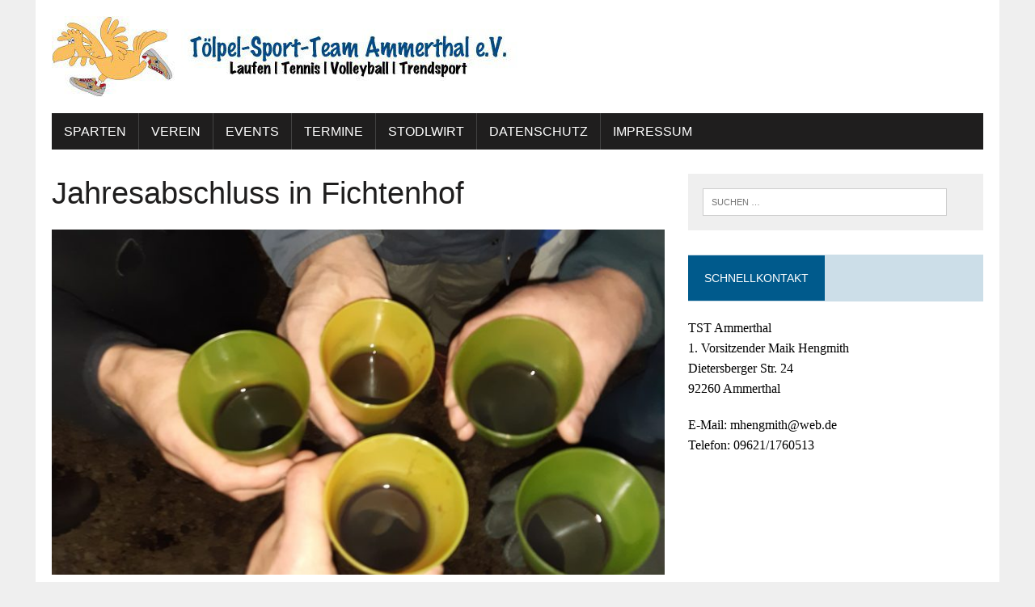

--- FILE ---
content_type: text/html; charset=UTF-8
request_url: https://www.tst-ammerthal.de/index.php/2022/11/28/jahresabschluss-in-fichtenhof/
body_size: 9534
content:
<!DOCTYPE html>
<html class="no-js" lang="de">
<head>
<meta charset="UTF-8">
<meta name="viewport" content="width=device-width, initial-scale=1.0">
<link rel="profile" href="http://gmpg.org/xfn/11" />
<title>Jahresabschluss in Fichtenhof &#8211; TST Ammerthal</title>
<meta name='robots' content='max-image-preview:large' />
<link rel='dns-prefetch' href='//www.tst-ammerthal.de' />
<link rel="alternate" type="application/rss+xml" title="TST Ammerthal &raquo; Feed" href="https://www.tst-ammerthal.de/index.php/feed/" />
<link rel="alternate" type="application/rss+xml" title="TST Ammerthal &raquo; Kommentar-Feed" href="https://www.tst-ammerthal.de/index.php/comments/feed/" />
<link rel="alternate" title="oEmbed (JSON)" type="application/json+oembed" href="https://www.tst-ammerthal.de/index.php/wp-json/oembed/1.0/embed?url=https%3A%2F%2Fwww.tst-ammerthal.de%2Findex.php%2F2022%2F11%2F28%2Fjahresabschluss-in-fichtenhof%2F" />
<link rel="alternate" title="oEmbed (XML)" type="text/xml+oembed" href="https://www.tst-ammerthal.de/index.php/wp-json/oembed/1.0/embed?url=https%3A%2F%2Fwww.tst-ammerthal.de%2Findex.php%2F2022%2F11%2F28%2Fjahresabschluss-in-fichtenhof%2F&#038;format=xml" />
<style id='wp-img-auto-sizes-contain-inline-css' type='text/css'>
img:is([sizes=auto i],[sizes^="auto," i]){contain-intrinsic-size:3000px 1500px}
/*# sourceURL=wp-img-auto-sizes-contain-inline-css */
</style>
<style id='wp-emoji-styles-inline-css' type='text/css'>

	img.wp-smiley, img.emoji {
		display: inline !important;
		border: none !important;
		box-shadow: none !important;
		height: 1em !important;
		width: 1em !important;
		margin: 0 0.07em !important;
		vertical-align: -0.1em !important;
		background: none !important;
		padding: 0 !important;
	}
/*# sourceURL=wp-emoji-styles-inline-css */
</style>
<style id='classic-theme-styles-inline-css' type='text/css'>
/*! This file is auto-generated */
.wp-block-button__link{color:#fff;background-color:#32373c;border-radius:9999px;box-shadow:none;text-decoration:none;padding:calc(.667em + 2px) calc(1.333em + 2px);font-size:1.125em}.wp-block-file__button{background:#32373c;color:#fff;text-decoration:none}
/*# sourceURL=/wp-includes/css/classic-themes.min.css */
</style>
<style id='global-styles-inline-css' type='text/css'>
:root{--wp--preset--aspect-ratio--square: 1;--wp--preset--aspect-ratio--4-3: 4/3;--wp--preset--aspect-ratio--3-4: 3/4;--wp--preset--aspect-ratio--3-2: 3/2;--wp--preset--aspect-ratio--2-3: 2/3;--wp--preset--aspect-ratio--16-9: 16/9;--wp--preset--aspect-ratio--9-16: 9/16;--wp--preset--color--black: #000000;--wp--preset--color--cyan-bluish-gray: #abb8c3;--wp--preset--color--white: #ffffff;--wp--preset--color--pale-pink: #f78da7;--wp--preset--color--vivid-red: #cf2e2e;--wp--preset--color--luminous-vivid-orange: #ff6900;--wp--preset--color--luminous-vivid-amber: #fcb900;--wp--preset--color--light-green-cyan: #7bdcb5;--wp--preset--color--vivid-green-cyan: #00d084;--wp--preset--color--pale-cyan-blue: #8ed1fc;--wp--preset--color--vivid-cyan-blue: #0693e3;--wp--preset--color--vivid-purple: #9b51e0;--wp--preset--gradient--vivid-cyan-blue-to-vivid-purple: linear-gradient(135deg,rgb(6,147,227) 0%,rgb(155,81,224) 100%);--wp--preset--gradient--light-green-cyan-to-vivid-green-cyan: linear-gradient(135deg,rgb(122,220,180) 0%,rgb(0,208,130) 100%);--wp--preset--gradient--luminous-vivid-amber-to-luminous-vivid-orange: linear-gradient(135deg,rgb(252,185,0) 0%,rgb(255,105,0) 100%);--wp--preset--gradient--luminous-vivid-orange-to-vivid-red: linear-gradient(135deg,rgb(255,105,0) 0%,rgb(207,46,46) 100%);--wp--preset--gradient--very-light-gray-to-cyan-bluish-gray: linear-gradient(135deg,rgb(238,238,238) 0%,rgb(169,184,195) 100%);--wp--preset--gradient--cool-to-warm-spectrum: linear-gradient(135deg,rgb(74,234,220) 0%,rgb(151,120,209) 20%,rgb(207,42,186) 40%,rgb(238,44,130) 60%,rgb(251,105,98) 80%,rgb(254,248,76) 100%);--wp--preset--gradient--blush-light-purple: linear-gradient(135deg,rgb(255,206,236) 0%,rgb(152,150,240) 100%);--wp--preset--gradient--blush-bordeaux: linear-gradient(135deg,rgb(254,205,165) 0%,rgb(254,45,45) 50%,rgb(107,0,62) 100%);--wp--preset--gradient--luminous-dusk: linear-gradient(135deg,rgb(255,203,112) 0%,rgb(199,81,192) 50%,rgb(65,88,208) 100%);--wp--preset--gradient--pale-ocean: linear-gradient(135deg,rgb(255,245,203) 0%,rgb(182,227,212) 50%,rgb(51,167,181) 100%);--wp--preset--gradient--electric-grass: linear-gradient(135deg,rgb(202,248,128) 0%,rgb(113,206,126) 100%);--wp--preset--gradient--midnight: linear-gradient(135deg,rgb(2,3,129) 0%,rgb(40,116,252) 100%);--wp--preset--font-size--small: 13px;--wp--preset--font-size--medium: 20px;--wp--preset--font-size--large: 36px;--wp--preset--font-size--x-large: 42px;--wp--preset--spacing--20: 0.44rem;--wp--preset--spacing--30: 0.67rem;--wp--preset--spacing--40: 1rem;--wp--preset--spacing--50: 1.5rem;--wp--preset--spacing--60: 2.25rem;--wp--preset--spacing--70: 3.38rem;--wp--preset--spacing--80: 5.06rem;--wp--preset--shadow--natural: 6px 6px 9px rgba(0, 0, 0, 0.2);--wp--preset--shadow--deep: 12px 12px 50px rgba(0, 0, 0, 0.4);--wp--preset--shadow--sharp: 6px 6px 0px rgba(0, 0, 0, 0.2);--wp--preset--shadow--outlined: 6px 6px 0px -3px rgb(255, 255, 255), 6px 6px rgb(0, 0, 0);--wp--preset--shadow--crisp: 6px 6px 0px rgb(0, 0, 0);}:where(.is-layout-flex){gap: 0.5em;}:where(.is-layout-grid){gap: 0.5em;}body .is-layout-flex{display: flex;}.is-layout-flex{flex-wrap: wrap;align-items: center;}.is-layout-flex > :is(*, div){margin: 0;}body .is-layout-grid{display: grid;}.is-layout-grid > :is(*, div){margin: 0;}:where(.wp-block-columns.is-layout-flex){gap: 2em;}:where(.wp-block-columns.is-layout-grid){gap: 2em;}:where(.wp-block-post-template.is-layout-flex){gap: 1.25em;}:where(.wp-block-post-template.is-layout-grid){gap: 1.25em;}.has-black-color{color: var(--wp--preset--color--black) !important;}.has-cyan-bluish-gray-color{color: var(--wp--preset--color--cyan-bluish-gray) !important;}.has-white-color{color: var(--wp--preset--color--white) !important;}.has-pale-pink-color{color: var(--wp--preset--color--pale-pink) !important;}.has-vivid-red-color{color: var(--wp--preset--color--vivid-red) !important;}.has-luminous-vivid-orange-color{color: var(--wp--preset--color--luminous-vivid-orange) !important;}.has-luminous-vivid-amber-color{color: var(--wp--preset--color--luminous-vivid-amber) !important;}.has-light-green-cyan-color{color: var(--wp--preset--color--light-green-cyan) !important;}.has-vivid-green-cyan-color{color: var(--wp--preset--color--vivid-green-cyan) !important;}.has-pale-cyan-blue-color{color: var(--wp--preset--color--pale-cyan-blue) !important;}.has-vivid-cyan-blue-color{color: var(--wp--preset--color--vivid-cyan-blue) !important;}.has-vivid-purple-color{color: var(--wp--preset--color--vivid-purple) !important;}.has-black-background-color{background-color: var(--wp--preset--color--black) !important;}.has-cyan-bluish-gray-background-color{background-color: var(--wp--preset--color--cyan-bluish-gray) !important;}.has-white-background-color{background-color: var(--wp--preset--color--white) !important;}.has-pale-pink-background-color{background-color: var(--wp--preset--color--pale-pink) !important;}.has-vivid-red-background-color{background-color: var(--wp--preset--color--vivid-red) !important;}.has-luminous-vivid-orange-background-color{background-color: var(--wp--preset--color--luminous-vivid-orange) !important;}.has-luminous-vivid-amber-background-color{background-color: var(--wp--preset--color--luminous-vivid-amber) !important;}.has-light-green-cyan-background-color{background-color: var(--wp--preset--color--light-green-cyan) !important;}.has-vivid-green-cyan-background-color{background-color: var(--wp--preset--color--vivid-green-cyan) !important;}.has-pale-cyan-blue-background-color{background-color: var(--wp--preset--color--pale-cyan-blue) !important;}.has-vivid-cyan-blue-background-color{background-color: var(--wp--preset--color--vivid-cyan-blue) !important;}.has-vivid-purple-background-color{background-color: var(--wp--preset--color--vivid-purple) !important;}.has-black-border-color{border-color: var(--wp--preset--color--black) !important;}.has-cyan-bluish-gray-border-color{border-color: var(--wp--preset--color--cyan-bluish-gray) !important;}.has-white-border-color{border-color: var(--wp--preset--color--white) !important;}.has-pale-pink-border-color{border-color: var(--wp--preset--color--pale-pink) !important;}.has-vivid-red-border-color{border-color: var(--wp--preset--color--vivid-red) !important;}.has-luminous-vivid-orange-border-color{border-color: var(--wp--preset--color--luminous-vivid-orange) !important;}.has-luminous-vivid-amber-border-color{border-color: var(--wp--preset--color--luminous-vivid-amber) !important;}.has-light-green-cyan-border-color{border-color: var(--wp--preset--color--light-green-cyan) !important;}.has-vivid-green-cyan-border-color{border-color: var(--wp--preset--color--vivid-green-cyan) !important;}.has-pale-cyan-blue-border-color{border-color: var(--wp--preset--color--pale-cyan-blue) !important;}.has-vivid-cyan-blue-border-color{border-color: var(--wp--preset--color--vivid-cyan-blue) !important;}.has-vivid-purple-border-color{border-color: var(--wp--preset--color--vivid-purple) !important;}.has-vivid-cyan-blue-to-vivid-purple-gradient-background{background: var(--wp--preset--gradient--vivid-cyan-blue-to-vivid-purple) !important;}.has-light-green-cyan-to-vivid-green-cyan-gradient-background{background: var(--wp--preset--gradient--light-green-cyan-to-vivid-green-cyan) !important;}.has-luminous-vivid-amber-to-luminous-vivid-orange-gradient-background{background: var(--wp--preset--gradient--luminous-vivid-amber-to-luminous-vivid-orange) !important;}.has-luminous-vivid-orange-to-vivid-red-gradient-background{background: var(--wp--preset--gradient--luminous-vivid-orange-to-vivid-red) !important;}.has-very-light-gray-to-cyan-bluish-gray-gradient-background{background: var(--wp--preset--gradient--very-light-gray-to-cyan-bluish-gray) !important;}.has-cool-to-warm-spectrum-gradient-background{background: var(--wp--preset--gradient--cool-to-warm-spectrum) !important;}.has-blush-light-purple-gradient-background{background: var(--wp--preset--gradient--blush-light-purple) !important;}.has-blush-bordeaux-gradient-background{background: var(--wp--preset--gradient--blush-bordeaux) !important;}.has-luminous-dusk-gradient-background{background: var(--wp--preset--gradient--luminous-dusk) !important;}.has-pale-ocean-gradient-background{background: var(--wp--preset--gradient--pale-ocean) !important;}.has-electric-grass-gradient-background{background: var(--wp--preset--gradient--electric-grass) !important;}.has-midnight-gradient-background{background: var(--wp--preset--gradient--midnight) !important;}.has-small-font-size{font-size: var(--wp--preset--font-size--small) !important;}.has-medium-font-size{font-size: var(--wp--preset--font-size--medium) !important;}.has-large-font-size{font-size: var(--wp--preset--font-size--large) !important;}.has-x-large-font-size{font-size: var(--wp--preset--font-size--x-large) !important;}
:where(.wp-block-post-template.is-layout-flex){gap: 1.25em;}:where(.wp-block-post-template.is-layout-grid){gap: 1.25em;}
:where(.wp-block-term-template.is-layout-flex){gap: 1.25em;}:where(.wp-block-term-template.is-layout-grid){gap: 1.25em;}
:where(.wp-block-columns.is-layout-flex){gap: 2em;}:where(.wp-block-columns.is-layout-grid){gap: 2em;}
:root :where(.wp-block-pullquote){font-size: 1.5em;line-height: 1.6;}
/*# sourceURL=global-styles-inline-css */
</style>
<link rel='stylesheet' id='mh-font-awesome-css' href='https://www.tst-ammerthal.de/wp-content/themes/mh-newsdesk-lite/includes/font-awesome.min.css' type='text/css' media='all' />
<link rel='stylesheet' id='mh-style-css' href='https://www.tst-ammerthal.de/wp-content/themes/mh-newsdesk-lite/style.css?ver=6.9' type='text/css' media='all' />
<link rel='stylesheet' id='elementor-icons-css' href='https://www.tst-ammerthal.de/wp-content/plugins/elementor/assets/lib/eicons/css/elementor-icons.min.css?ver=5.46.0' type='text/css' media='all' />
<link rel='stylesheet' id='elementor-frontend-css' href='https://www.tst-ammerthal.de/wp-content/plugins/elementor/assets/css/frontend.min.css?ver=3.34.2' type='text/css' media='all' />
<link rel='stylesheet' id='elementor-post-998-css' href='https://www.tst-ammerthal.de/wp-content/uploads/elementor/css/post-998.css?ver=1769082359' type='text/css' media='all' />
<link rel='stylesheet' id='widget-image-css' href='https://www.tst-ammerthal.de/wp-content/plugins/elementor/assets/css/widget-image.min.css?ver=3.34.2' type='text/css' media='all' />
<link rel='stylesheet' id='elementor-post-1184-css' href='https://www.tst-ammerthal.de/wp-content/uploads/elementor/css/post-1184.css?ver=1769082359' type='text/css' media='all' />
<script type="text/javascript" src="https://www.tst-ammerthal.de/wp-includes/js/jquery/jquery.min.js?ver=3.7.1" id="jquery-core-js"></script>
<script type="text/javascript" src="https://www.tst-ammerthal.de/wp-includes/js/jquery/jquery-migrate.min.js?ver=3.4.1" id="jquery-migrate-js"></script>
<script type="text/javascript" src="https://www.tst-ammerthal.de/wp-content/themes/mh-newsdesk-lite/js/scripts.js?ver=6.9" id="mh-scripts-js"></script>
<link rel="https://api.w.org/" href="https://www.tst-ammerthal.de/index.php/wp-json/" /><link rel="alternate" title="JSON" type="application/json" href="https://www.tst-ammerthal.de/index.php/wp-json/wp/v2/posts/1184" /><link rel="EditURI" type="application/rsd+xml" title="RSD" href="https://www.tst-ammerthal.de/xmlrpc.php?rsd" />
<meta name="generator" content="WordPress 6.9" />
<link rel="canonical" href="https://www.tst-ammerthal.de/index.php/2022/11/28/jahresabschluss-in-fichtenhof/" />
<link rel='shortlink' href='https://www.tst-ammerthal.de/?p=1184' />
<!--[if lt IE 9]>
<script src="https://www.tst-ammerthal.de/wp-content/themes/mh-newsdesk-lite/js/css3-mediaqueries.js"></script>
<![endif]-->
<meta name="generator" content="Elementor 3.34.2; features: additional_custom_breakpoints; settings: css_print_method-external, google_font-enabled, font_display-auto">
			<style>
				.e-con.e-parent:nth-of-type(n+4):not(.e-lazyloaded):not(.e-no-lazyload),
				.e-con.e-parent:nth-of-type(n+4):not(.e-lazyloaded):not(.e-no-lazyload) * {
					background-image: none !important;
				}
				@media screen and (max-height: 1024px) {
					.e-con.e-parent:nth-of-type(n+3):not(.e-lazyloaded):not(.e-no-lazyload),
					.e-con.e-parent:nth-of-type(n+3):not(.e-lazyloaded):not(.e-no-lazyload) * {
						background-image: none !important;
					}
				}
				@media screen and (max-height: 640px) {
					.e-con.e-parent:nth-of-type(n+2):not(.e-lazyloaded):not(.e-no-lazyload),
					.e-con.e-parent:nth-of-type(n+2):not(.e-lazyloaded):not(.e-no-lazyload) * {
						background-image: none !important;
					}
				}
			</style>
			</head>
<body class="wp-singular post-template-default single single-post postid-1184 single-format-standard wp-theme-mh-newsdesk-lite mh-right-sb elementor-default elementor-kit-998 elementor-page elementor-page-1184">
<div id="mh-wrapper">
<header class="mh-header">
	<div class="header-wrap mh-clearfix">
		<a href="https://www.tst-ammerthal.de/" title="TST Ammerthal" rel="home">
<div class="logo-wrap" role="banner">
<img fetchpriority="high" src="https://www.tst-ammerthal.de/wp-content/uploads/2016/05/cropped-header.jpg" height="100" width="585" alt="TST Ammerthal" />
</div>
</a>
	</div>
	<div class="header-menu mh-clearfix">
		<nav class="main-nav mh-clearfix">
			<div class="menu-header-container"><ul id="menu-header" class="menu"><li id="menu-item-28" class="menu-item menu-item-type-post_type menu-item-object-page menu-item-has-children menu-item-28"><a href="https://www.tst-ammerthal.de/index.php/sparten/">Sparten</a>
<ul class="sub-menu">
	<li id="menu-item-271" class="menu-item menu-item-type-taxonomy menu-item-object-category menu-item-271"><a href="https://www.tst-ammerthal.de/index.php/category/laufen/">Laufen</a></li>
	<li id="menu-item-270" class="menu-item menu-item-type-taxonomy menu-item-object-category menu-item-270"><a href="https://www.tst-ammerthal.de/index.php/category/s6-tennis/">Tennis</a></li>
	<li id="menu-item-272" class="menu-item menu-item-type-taxonomy menu-item-object-category menu-item-272"><a href="https://www.tst-ammerthal.de/index.php/category/volleyball/">Volleyball</a></li>
	<li id="menu-item-273" class="menu-item menu-item-type-taxonomy menu-item-object-category menu-item-has-children menu-item-273"><a href="https://www.tst-ammerthal.de/index.php/category/trendsport/">Trendsport</a>
	<ul class="sub-menu">
		<li id="menu-item-645" class="menu-item menu-item-type-post_type menu-item-object-page menu-item-645"><a href="https://www.tst-ammerthal.de/index.php/sparten/trendsport/zumba/">Zumba</a></li>
		<li id="menu-item-646" class="menu-item menu-item-type-post_type menu-item-object-page menu-item-646"><a href="https://www.tst-ammerthal.de/index.php/sparten/trendsport/640-2/">Tribal</a></li>
	</ul>
</li>
</ul>
</li>
<li id="menu-item-43" class="menu-item menu-item-type-post_type menu-item-object-page menu-item-has-children menu-item-43"><a href="https://www.tst-ammerthal.de/index.php/verein/">Verein</a>
<ul class="sub-menu">
	<li id="menu-item-84" class="menu-item menu-item-type-post_type menu-item-object-page menu-item-84"><a href="https://www.tst-ammerthal.de/index.php/verein/geschichte/">Geschichte</a></li>
	<li id="menu-item-81" class="menu-item menu-item-type-post_type menu-item-object-page menu-item-81"><a href="https://www.tst-ammerthal.de/index.php/verein/vorstandschaft/">Vorstandschaft</a></li>
	<li id="menu-item-80" class="menu-item menu-item-type-post_type menu-item-object-page menu-item-80"><a href="https://www.tst-ammerthal.de/index.php/verein/sportstaetten/">SportstÃ¤tten</a></li>
	<li id="menu-item-82" class="menu-item menu-item-type-post_type menu-item-object-page menu-item-82"><a href="https://www.tst-ammerthal.de/index.php/verein/mitgliedsantrag/">Mitgliedsantrag</a></li>
	<li id="menu-item-83" class="menu-item menu-item-type-post_type menu-item-object-page menu-item-83"><a href="https://www.tst-ammerthal.de/index.php/verein/satzung/">Satzung</a></li>
	<li id="menu-item-78" class="menu-item menu-item-type-post_type menu-item-object-page menu-item-78"><a href="https://www.tst-ammerthal.de/index.php/verein/interner-bereich/">Interner Bereich</a></li>
	<li id="menu-item-319" class="menu-item menu-item-type-taxonomy menu-item-object-category menu-item-319"><a href="https://www.tst-ammerthal.de/index.php/category/archiv/">Archiv</a></li>
</ul>
</li>
<li id="menu-item-42" class="menu-item menu-item-type-post_type menu-item-object-page menu-item-42"><a href="https://www.tst-ammerthal.de/index.php/events/">Events</a></li>
<li id="menu-item-1208" class="menu-item menu-item-type-post_type menu-item-object-page menu-item-1208"><a href="https://www.tst-ammerthal.de/index.php/termine/">Termine</a></li>
<li id="menu-item-60" class="menu-item menu-item-type-post_type menu-item-object-page menu-item-60"><a href="https://www.tst-ammerthal.de/index.php/stodlwirt/">Stodlwirt</a></li>
<li id="menu-item-1020" class="menu-item menu-item-type-post_type menu-item-object-page menu-item-1020"><a href="https://www.tst-ammerthal.de/index.php/elementor-999/">Datenschutz</a></li>
<li id="menu-item-1021" class="menu-item menu-item-type-post_type menu-item-object-page menu-item-1021"><a href="https://www.tst-ammerthal.de/index.php/impressum/">Impressum</a></li>
</ul></div>		</nav>
	</div>
</header><div class="mh-section mh-group">
	<div id="main-content" class="mh-content"><article id="post-1184" class="post-1184 post type-post status-publish format-standard has-post-thumbnail hentry category-allgemein">
	<header class="entry-header mh-clearfix">
		<h1 class="entry-title">Jahresabschluss in Fichtenhof</h1>
			</header>
	
<figure class="entry-thumbnail">
<img width="777" height="437" src="https://www.tst-ammerthal.de/wp-content/uploads/2022/11/Staerkung-777x437.jpg" class="attachment-content-single size-content-single wp-post-image" alt="" decoding="async" srcset="https://www.tst-ammerthal.de/wp-content/uploads/2022/11/Staerkung-777x437.jpg 777w, https://www.tst-ammerthal.de/wp-content/uploads/2022/11/Staerkung-260x146.jpg 260w, https://www.tst-ammerthal.de/wp-content/uploads/2022/11/Staerkung-120x67.jpg 120w" sizes="(max-width: 777px) 100vw, 777px" /></figure>
	<p class="entry-meta">
<span class="entry-meta-author vcard author">Von: <a class="fn" href="https://www.tst-ammerthal.de/index.php/author/maik/">Maik Hengmith</a></span>
<span class="entry-meta-date updated">28. November 2022</span>
</p>
	<div class="entry-content mh-clearfix">
				<div data-elementor-type="wp-post" data-elementor-id="1184" class="elementor elementor-1184">
						<section class="elementor-section elementor-top-section elementor-element elementor-element-87c0d10 elementor-section-boxed elementor-section-height-default elementor-section-height-default" data-id="87c0d10" data-element_type="section">
						<div class="elementor-container elementor-column-gap-default">
					<div class="elementor-column elementor-col-100 elementor-top-column elementor-element elementor-element-9585fea" data-id="9585fea" data-element_type="column">
			<div class="elementor-widget-wrap elementor-element-populated">
						<div class="elementor-element elementor-element-d525a7f elementor-widget elementor-widget-text-editor" data-id="d525a7f" data-element_type="widget" data-widget_type="text-editor.default">
				<div class="elementor-widget-container">
									<p>Am 26.11. trafen sich Mitglieder des TST zum Jahresabschluss in Fichtenhof. Erst ging es bei guten Wetter zu einem Waldspaziergang, mit Glühwein und Plätzchen, um dann in gemütlicher Runde bei Essen und Getränke und guten Gesprächen den Abend ausklingen zu lassen. Der Vorstand bedankt sich bei allen Teilnehmenden und wünscht seinen Mitgliedern eine besinnliche Weihnachtszeit und ein erfolgreiches Jahr 2023. Freuen wir uns auf sportliche und gemeinsame Aktivitäten im Verein.</p>								</div>
				</div>
					</div>
		</div>
					</div>
		</section>
				<section class="elementor-section elementor-top-section elementor-element elementor-element-7ccbc3a elementor-section-boxed elementor-section-height-default elementor-section-height-default" data-id="7ccbc3a" data-element_type="section">
						<div class="elementor-container elementor-column-gap-default">
					<div class="elementor-column elementor-col-33 elementor-top-column elementor-element elementor-element-9bd3674" data-id="9bd3674" data-element_type="column">
			<div class="elementor-widget-wrap elementor-element-populated">
						<div class="elementor-element elementor-element-c0ff826 elementor-widget elementor-widget-image" data-id="c0ff826" data-element_type="widget" data-widget_type="image.default">
				<div class="elementor-widget-container">
												<figure class="wp-caption">
										<img decoding="async" width="777" height="777" src="https://www.tst-ammerthal.de/wp-content/uploads/2022/11/Die-Spaziergaenger-1024x1024.jpg" class="attachment-large size-large wp-image-1194" alt="" srcset="https://www.tst-ammerthal.de/wp-content/uploads/2022/11/Die-Spaziergaenger-1024x1024.jpg 1024w, https://www.tst-ammerthal.de/wp-content/uploads/2022/11/Die-Spaziergaenger-300x300.jpg 300w, https://www.tst-ammerthal.de/wp-content/uploads/2022/11/Die-Spaziergaenger-150x150.jpg 150w, https://www.tst-ammerthal.de/wp-content/uploads/2022/11/Die-Spaziergaenger-768x768.jpg 768w, https://www.tst-ammerthal.de/wp-content/uploads/2022/11/Die-Spaziergaenger-1536x1536.jpg 1536w, https://www.tst-ammerthal.de/wp-content/uploads/2022/11/Die-Spaziergaenger-2048x2048.jpg 2048w" sizes="(max-width: 777px) 100vw, 777px" />											<figcaption class="widget-image-caption wp-caption-text">Die Spaziergänger</figcaption>
										</figure>
									</div>
				</div>
					</div>
		</div>
				<div class="elementor-column elementor-col-33 elementor-top-column elementor-element elementor-element-28de8c0" data-id="28de8c0" data-element_type="column">
			<div class="elementor-widget-wrap elementor-element-populated">
						<div class="elementor-element elementor-element-1ca9244 elementor-widget elementor-widget-image" data-id="1ca9244" data-element_type="widget" data-widget_type="image.default">
				<div class="elementor-widget-container">
															<img loading="lazy" decoding="async" width="777" height="777" src="https://www.tst-ammerthal.de/wp-content/uploads/2022/11/Gluehwein-und-Plaetzchen-1024x1024.jpg" class="attachment-large size-large wp-image-1191" alt="" srcset="https://www.tst-ammerthal.de/wp-content/uploads/2022/11/Gluehwein-und-Plaetzchen-1024x1024.jpg 1024w, https://www.tst-ammerthal.de/wp-content/uploads/2022/11/Gluehwein-und-Plaetzchen-300x300.jpg 300w, https://www.tst-ammerthal.de/wp-content/uploads/2022/11/Gluehwein-und-Plaetzchen-150x150.jpg 150w, https://www.tst-ammerthal.de/wp-content/uploads/2022/11/Gluehwein-und-Plaetzchen-768x768.jpg 768w, https://www.tst-ammerthal.de/wp-content/uploads/2022/11/Gluehwein-und-Plaetzchen-1536x1536.jpg 1536w, https://www.tst-ammerthal.de/wp-content/uploads/2022/11/Gluehwein-und-Plaetzchen-2048x2048.jpg 2048w" sizes="(max-width: 777px) 100vw, 777px" />															</div>
				</div>
					</div>
		</div>
				<div class="elementor-column elementor-col-33 elementor-top-column elementor-element elementor-element-e9f1e48" data-id="e9f1e48" data-element_type="column">
			<div class="elementor-widget-wrap elementor-element-populated">
						<div class="elementor-element elementor-element-4bcec5d elementor-widget elementor-widget-image" data-id="4bcec5d" data-element_type="widget" data-widget_type="image.default">
				<div class="elementor-widget-container">
															<img loading="lazy" decoding="async" width="777" height="777" src="https://www.tst-ammerthal.de/wp-content/uploads/2022/11/In-lockerer-Runde-1024x1024.jpg" class="attachment-large size-large wp-image-1192" alt="" srcset="https://www.tst-ammerthal.de/wp-content/uploads/2022/11/In-lockerer-Runde-1024x1024.jpg 1024w, https://www.tst-ammerthal.de/wp-content/uploads/2022/11/In-lockerer-Runde-300x300.jpg 300w, https://www.tst-ammerthal.de/wp-content/uploads/2022/11/In-lockerer-Runde-150x150.jpg 150w, https://www.tst-ammerthal.de/wp-content/uploads/2022/11/In-lockerer-Runde-768x768.jpg 768w, https://www.tst-ammerthal.de/wp-content/uploads/2022/11/In-lockerer-Runde-1536x1536.jpg 1536w, https://www.tst-ammerthal.de/wp-content/uploads/2022/11/In-lockerer-Runde-2048x2048.jpg 2048w" sizes="(max-width: 777px) 100vw, 777px" />															</div>
				</div>
					</div>
		</div>
					</div>
		</section>
				</div>
			</div>
</article><nav class="post-nav-wrap" role="navigation">
<ul class="post-nav mh-clearfix">
<li class="post-nav-prev">
<a href="https://www.tst-ammerthal.de/index.php/2022/11/06/besuch-planetarium/" rel="prev"><i class="fa fa-chevron-left"></i>Vorheriger Beitrag</a></li>
<li class="post-nav-next">
<a href="https://www.tst-ammerthal.de/index.php/2022/12/08/zumbaangebot/" rel="next">Nächster Beitrag<i class="fa fa-chevron-right"></i></a></li>
</ul>
</nav>
	</div>
	<aside class="mh-sidebar">
	<div id="search-2" class="sb-widget mh-clearfix widget_search"><form role="search" method="get" class="search-form" action="https://www.tst-ammerthal.de/">
				<label>
					<span class="screen-reader-text">Suche nach:</span>
					<input type="search" class="search-field" placeholder="Suchen …" value="" name="s" />
				</label>
				<input type="submit" class="search-submit" value="Suchen" />
			</form></div><div id="text-2" class="sb-widget mh-clearfix widget_text"><h4 class="widget-title"><span>Schnellkontakt</span></h4>			<div class="textwidget"><p>TST Ammerthal<br />
1. Vorsitzender Maik Hengmith<br />
Dietersberger Str. 24<br />
92260 Ammerthal</p>
<p>E-Mail: mhengmith@web.de<br />
Telefon: 09621/1760513</p>
</div>
		</div></aside></div>
</div>
<footer class="mh-footer">
	<div class="wrapper-inner">
		<p class="copyright">Copyright 2026 | MH Newsdesk lite von <a href="https://www.mhthemes.com/" rel="nofollow">MH Themes</a></p>
	</div>
</footer>
<script type="speculationrules">
{"prefetch":[{"source":"document","where":{"and":[{"href_matches":"/*"},{"not":{"href_matches":["/wp-*.php","/wp-admin/*","/wp-content/uploads/*","/wp-content/*","/wp-content/plugins/*","/wp-content/themes/mh-newsdesk-lite/*","/*\\?(.+)"]}},{"not":{"selector_matches":"a[rel~=\"nofollow\"]"}},{"not":{"selector_matches":".no-prefetch, .no-prefetch a"}}]},"eagerness":"conservative"}]}
</script>
			<script>
				const lazyloadRunObserver = () => {
					const lazyloadBackgrounds = document.querySelectorAll( `.e-con.e-parent:not(.e-lazyloaded)` );
					const lazyloadBackgroundObserver = new IntersectionObserver( ( entries ) => {
						entries.forEach( ( entry ) => {
							if ( entry.isIntersecting ) {
								let lazyloadBackground = entry.target;
								if( lazyloadBackground ) {
									lazyloadBackground.classList.add( 'e-lazyloaded' );
								}
								lazyloadBackgroundObserver.unobserve( entry.target );
							}
						});
					}, { rootMargin: '200px 0px 200px 0px' } );
					lazyloadBackgrounds.forEach( ( lazyloadBackground ) => {
						lazyloadBackgroundObserver.observe( lazyloadBackground );
					} );
				};
				const events = [
					'DOMContentLoaded',
					'elementor/lazyload/observe',
				];
				events.forEach( ( event ) => {
					document.addEventListener( event, lazyloadRunObserver );
				} );
			</script>
			<script type="text/javascript" src="https://www.tst-ammerthal.de/wp-content/plugins/elementor/assets/js/webpack.runtime.min.js?ver=3.34.2" id="elementor-webpack-runtime-js"></script>
<script type="text/javascript" src="https://www.tst-ammerthal.de/wp-content/plugins/elementor/assets/js/frontend-modules.min.js?ver=3.34.2" id="elementor-frontend-modules-js"></script>
<script type="text/javascript" src="https://www.tst-ammerthal.de/wp-includes/js/jquery/ui/core.min.js?ver=1.13.3" id="jquery-ui-core-js"></script>
<script type="text/javascript" id="elementor-frontend-js-before">
/* <![CDATA[ */
var elementorFrontendConfig = {"environmentMode":{"edit":false,"wpPreview":false,"isScriptDebug":false},"i18n":{"shareOnFacebook":"Auf Facebook teilen","shareOnTwitter":"Auf Twitter teilen","pinIt":"Anheften","download":"Download","downloadImage":"Bild downloaden","fullscreen":"Vollbild","zoom":"Zoom","share":"Teilen","playVideo":"Video abspielen","previous":"Zur\u00fcck","next":"Weiter","close":"Schlie\u00dfen","a11yCarouselPrevSlideMessage":"Vorheriger Slide","a11yCarouselNextSlideMessage":"N\u00e4chster Slide","a11yCarouselFirstSlideMessage":"This is the first slide","a11yCarouselLastSlideMessage":"This is the last slide","a11yCarouselPaginationBulletMessage":"Go to slide"},"is_rtl":false,"breakpoints":{"xs":0,"sm":480,"md":768,"lg":1025,"xl":1440,"xxl":1600},"responsive":{"breakpoints":{"mobile":{"label":"Mobil Hochformat","value":767,"default_value":767,"direction":"max","is_enabled":true},"mobile_extra":{"label":"Mobil Querformat","value":880,"default_value":880,"direction":"max","is_enabled":false},"tablet":{"label":"Tablet Hochformat","value":1024,"default_value":1024,"direction":"max","is_enabled":true},"tablet_extra":{"label":"Tablet Querformat","value":1200,"default_value":1200,"direction":"max","is_enabled":false},"laptop":{"label":"Laptop","value":1366,"default_value":1366,"direction":"max","is_enabled":false},"widescreen":{"label":"Breitbild","value":2400,"default_value":2400,"direction":"min","is_enabled":false}},"hasCustomBreakpoints":false},"version":"3.34.2","is_static":false,"experimentalFeatures":{"additional_custom_breakpoints":true,"home_screen":true,"global_classes_should_enforce_capabilities":true,"e_variables":true,"cloud-library":true,"e_opt_in_v4_page":true,"e_interactions":true,"e_editor_one":true,"import-export-customization":true},"urls":{"assets":"https:\/\/www.tst-ammerthal.de\/wp-content\/plugins\/elementor\/assets\/","ajaxurl":"https:\/\/www.tst-ammerthal.de\/wp-admin\/admin-ajax.php","uploadUrl":"https:\/\/www.tst-ammerthal.de\/wp-content\/uploads"},"nonces":{"floatingButtonsClickTracking":"c10e3d2ca6"},"swiperClass":"swiper","settings":{"page":[],"editorPreferences":[]},"kit":{"active_breakpoints":["viewport_mobile","viewport_tablet"],"global_image_lightbox":"yes","lightbox_enable_counter":"yes","lightbox_enable_fullscreen":"yes","lightbox_enable_zoom":"yes","lightbox_enable_share":"yes","lightbox_title_src":"title","lightbox_description_src":"description"},"post":{"id":1184,"title":"Jahresabschluss%20in%20Fichtenhof%20%E2%80%93%20TST%20Ammerthal","excerpt":"","featuredImage":"https:\/\/www.tst-ammerthal.de\/wp-content\/uploads\/2022\/11\/Staerkung-1024x1024.jpg"}};
//# sourceURL=elementor-frontend-js-before
/* ]]> */
</script>
<script type="text/javascript" src="https://www.tst-ammerthal.de/wp-content/plugins/elementor/assets/js/frontend.min.js?ver=3.34.2" id="elementor-frontend-js"></script>
<script id="wp-emoji-settings" type="application/json">
{"baseUrl":"https://s.w.org/images/core/emoji/17.0.2/72x72/","ext":".png","svgUrl":"https://s.w.org/images/core/emoji/17.0.2/svg/","svgExt":".svg","source":{"concatemoji":"https://www.tst-ammerthal.de/wp-includes/js/wp-emoji-release.min.js?ver=6.9"}}
</script>
<script type="module">
/* <![CDATA[ */
/*! This file is auto-generated */
const a=JSON.parse(document.getElementById("wp-emoji-settings").textContent),o=(window._wpemojiSettings=a,"wpEmojiSettingsSupports"),s=["flag","emoji"];function i(e){try{var t={supportTests:e,timestamp:(new Date).valueOf()};sessionStorage.setItem(o,JSON.stringify(t))}catch(e){}}function c(e,t,n){e.clearRect(0,0,e.canvas.width,e.canvas.height),e.fillText(t,0,0);t=new Uint32Array(e.getImageData(0,0,e.canvas.width,e.canvas.height).data);e.clearRect(0,0,e.canvas.width,e.canvas.height),e.fillText(n,0,0);const a=new Uint32Array(e.getImageData(0,0,e.canvas.width,e.canvas.height).data);return t.every((e,t)=>e===a[t])}function p(e,t){e.clearRect(0,0,e.canvas.width,e.canvas.height),e.fillText(t,0,0);var n=e.getImageData(16,16,1,1);for(let e=0;e<n.data.length;e++)if(0!==n.data[e])return!1;return!0}function u(e,t,n,a){switch(t){case"flag":return n(e,"\ud83c\udff3\ufe0f\u200d\u26a7\ufe0f","\ud83c\udff3\ufe0f\u200b\u26a7\ufe0f")?!1:!n(e,"\ud83c\udde8\ud83c\uddf6","\ud83c\udde8\u200b\ud83c\uddf6")&&!n(e,"\ud83c\udff4\udb40\udc67\udb40\udc62\udb40\udc65\udb40\udc6e\udb40\udc67\udb40\udc7f","\ud83c\udff4\u200b\udb40\udc67\u200b\udb40\udc62\u200b\udb40\udc65\u200b\udb40\udc6e\u200b\udb40\udc67\u200b\udb40\udc7f");case"emoji":return!a(e,"\ud83e\u1fac8")}return!1}function f(e,t,n,a){let r;const o=(r="undefined"!=typeof WorkerGlobalScope&&self instanceof WorkerGlobalScope?new OffscreenCanvas(300,150):document.createElement("canvas")).getContext("2d",{willReadFrequently:!0}),s=(o.textBaseline="top",o.font="600 32px Arial",{});return e.forEach(e=>{s[e]=t(o,e,n,a)}),s}function r(e){var t=document.createElement("script");t.src=e,t.defer=!0,document.head.appendChild(t)}a.supports={everything:!0,everythingExceptFlag:!0},new Promise(t=>{let n=function(){try{var e=JSON.parse(sessionStorage.getItem(o));if("object"==typeof e&&"number"==typeof e.timestamp&&(new Date).valueOf()<e.timestamp+604800&&"object"==typeof e.supportTests)return e.supportTests}catch(e){}return null}();if(!n){if("undefined"!=typeof Worker&&"undefined"!=typeof OffscreenCanvas&&"undefined"!=typeof URL&&URL.createObjectURL&&"undefined"!=typeof Blob)try{var e="postMessage("+f.toString()+"("+[JSON.stringify(s),u.toString(),c.toString(),p.toString()].join(",")+"));",a=new Blob([e],{type:"text/javascript"});const r=new Worker(URL.createObjectURL(a),{name:"wpTestEmojiSupports"});return void(r.onmessage=e=>{i(n=e.data),r.terminate(),t(n)})}catch(e){}i(n=f(s,u,c,p))}t(n)}).then(e=>{for(const n in e)a.supports[n]=e[n],a.supports.everything=a.supports.everything&&a.supports[n],"flag"!==n&&(a.supports.everythingExceptFlag=a.supports.everythingExceptFlag&&a.supports[n]);var t;a.supports.everythingExceptFlag=a.supports.everythingExceptFlag&&!a.supports.flag,a.supports.everything||((t=a.source||{}).concatemoji?r(t.concatemoji):t.wpemoji&&t.twemoji&&(r(t.twemoji),r(t.wpemoji)))});
//# sourceURL=https://www.tst-ammerthal.de/wp-includes/js/wp-emoji-loader.min.js
/* ]]> */
</script>
</body>
</html>